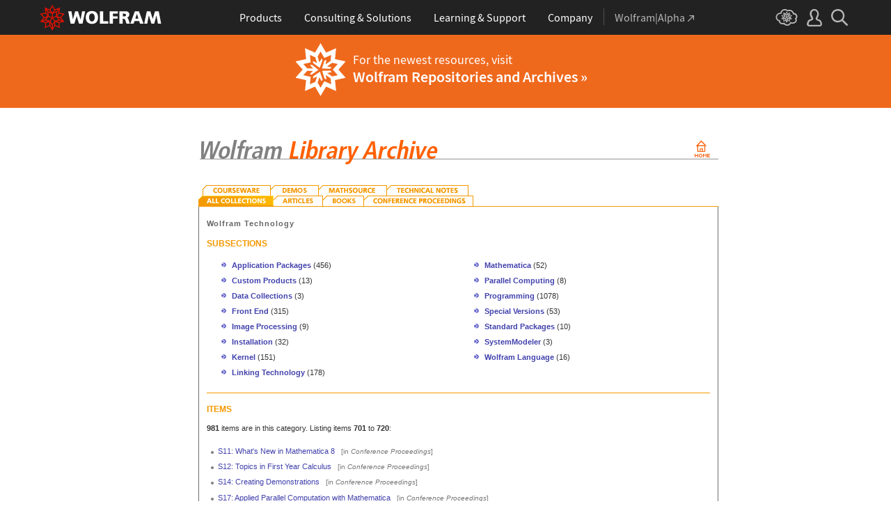

--- FILE ---
content_type: text/html
request_url: https://library.wolfram.com/infocenter/BySubject/WolframTechnology/?page=36&pages_count=20
body_size: 53328
content:
<!DOCTYPE HTML PUBLIC "-//W3C//DTD HTML 4.0 Transitional//EN">
<html>
<head>
<title>Wolfram Library Archive</title>

<link rel="alternate" type="application/rss+xml" title="What's New on Wolfram Library Archive" href="/infocenter/WhatsNew/?content=rss">


<!-- gl-head-includes.en.html -->

    
    
    <link rel="stylesheet" href="//www.wolframcdn.com/fonts/source-sans-pro/1.0/global.css">
    <link rel="stylesheet" href="/common/css/gl-styles.en.css">
    <script defer src="/common/consent/cookie-consent.js"></script>
    <script src="/common/javascript/wal/latest/walLoad.js"></script>
    <script defer src="/common/js/announcements/script.js"></script>
    <script src="/common/js/jquery/3.7.1/jquery.min.js"></script>
    <script src="/common/js/jquery/plugins/migrate/3.5.2/jquery.migrate.min.js"></script>
    <script src="/common/javascript/gl-head-scripts.en.js"></script>
    <script src="/common/javascript/analytics.js"></script>

<!--/gl-head-includes.en.html -->

<link rel="stylesheet" href="/common/css/gl-styles-legacy.en.css">
<link rel="stylesheet" type="text/css" href="/common/includes/CSS.cgi?b=Main;p=css2003/">
<link rel="stylesheet" type="text/css" href="/common/includes/CSS.cgi?b=InfoCenter;p=css2003/library.wolfram.com/">
<script language="JavaScript" type="text/javascript" src="/common/javascript/menu.js"></script>
</head>
<body class="AllSubs">

<!-- gl-header-legacy.en.html -->

<div id="gl-outer-wrapper" class="gl-en cf">

    <div id="_header">
        <div id="_header-grid" class="_page-width">

            <h1 id="_header-logo">
                <a href="https://www.wolfram.com/?source=nav" data-walid="GUIHeader"><svg width="177" height="37"><use href="#_top-logo"></use><title>WOLFRAM</title></svg></a>
            </h1>

            <div id="_nav-center">

                <div id="_nav-products" class="_each-link">
                    <a href="https://www.wolfram.com/products/?source=nav" data-walid="GUIHeader" class="_label"><span>Products</span></a>
                    <div class="_dropdown">
                        <ul class="_dropdown-menu">
                            <li><a href="https://www.wolfram.com/wolfram-one/?source=nav" data-walid="GUIHeader">Wolfram|One</a>
                            <li><a href="https://www.wolfram.com/mathematica/?source=nav" data-walid="GUIHeader">Mathematica</a>
                            <li><a href="https://www.wolfram.com/notebook-assistant-llm-kit/?source=nav" data-walid="GUIHeader">Notebook Assistant + LLM Kit</a>
                            <li><a href="https://www.wolfram.com/compute-services/?source=nav" data-walid="GUIHeader">Compute Services</a>
                            <li><a href="https://www.wolfram.com/system-modeler/?source=nav" data-walid="GUIHeader">System Modeler</a>
                            <li><a href="https://www.wolfram.com/products/?source=nav" data-walid="GUIHeader">All Products</a>
                        </ul>
                    </div>
                </div>

                <div id="_nav-consulting" class="_each-link">
                    <a href="https://www.wolfram.com/solutions/?source=nav" data-walid="GUIHeader" class="_label"><span>Consulting &amp; Solutions</span></a>
                    <div class="_dropdown">
                        <ul class="_dropdown-menu">
                            <li><a href="https://consulting.wolfram.com/?source=nav" data-walid="GUIHeader">Wolfram Consulting</a>
                            <li><a href="https://www.wolfram.com/solutions/?source=nav" data-walid="GUIHeader">Industry Solutions</a>
                            <li><a href="https://www.wolfram.com/education/?source=nav" data-walid="GUIHeader">Solutions for Education</a>
                        </ul>
                    </div>
                </div>

                <div id="_nav-learning" class="_each-link">
                    <a href="https://www.wolfram.com/resources/?source=nav" data-walid="GUIHeader" class="_label"><span>Learning &amp; Support</span></a>
                    <div class="_dropdown">
                        <ul class="_dropdown-menu">
                            <li><a href="https://www.wolfram.com/wolfram-u/?source=nav" data-walid="GUIHeader">Wolfram U Courses</a>
                            <li><a href="https://www.wolfram.com/language/?source=nav#learning-resources" data-walid="GUIHeader">Wolfram Language Resources</a>
                            <li><a href="https://community.wolfram.com/?source=nav" data-walid="GUIHeader">Wolfram Community</a>
                            <li><a href="https://support.wolfram.com/?source=nav" data-walid="GUIHeader">Support FAQs</a>
                            <li><a href="https://www.wolfram.com/support/contact/?source=nav" data-walid="GUIHeader">Contact Support</a>
                        </ul>
                    </div>
                </div>

                <div id="_nav-company" class="_each-link">
                    <a href="https://www.wolfram.com/company/?source=nav" data-walid="GUIHeader" class="_label"><span>Company</span></a>
                    <div class="_dropdown">
                        <ul class="_dropdown-menu">
                            <li><a href="https://www.wolfram.com/company/?source=nav" data-walid="GUIHeader">About Wolfram</a>
                            <li><a href="https://www.wolfram.com/company/careers/?source=nav" data-walid="GUIHeader">Careers</a>
                            <li><a href="https://events.wolfram.com/?source=nav" data-walid="GUIHeader">Events</a>
                            <li><a href="https://education.wolfram.com/programs/?source=nav" data-walid="GUIHeader">Educational Programs</a>
                            <li><a href="https://www.wolfram.com/resources/?source=nav#mobile-apps" data-walid="GUIHeader">All Sites and Resources</a>
                        </ul>
                    </div>
                </div>

                <div id="_nav-alpha" class="_each-link">
                    <a href="https://www.wolframalpha.com/?source=nav" data-walid="GUIHeader" class="_label" target="_blank"><span>Wolfram|Alpha<svg width="9" height="9"><use href="#_top-wa"></use></svg></span></a>
                </div>

            </div>

            <div id="_nav-right">

                <div id="_nav-cloud" class="_each-link">
                    <a href="https://www.wolframcloud.com/?source=nav" data-walid="GUIHeader" class="_label" target="_blank"><span><svg width="32" height="24"><use href="#_top-cloud"></use><title>Wolfram Cloud</title></svg></span></a>
                </div>

                <div id="_nav-user" class="_each-link">
                    <a href="https://account.wolfram.com/login/oauth2/sign-in/?source=nav" data-walid="GUIHeader" class="_label" target="_blank"><span><svg width="22" height="25"><use href="#_top-user"></use><title>Your Account</title></svg></span></a>
                    <div class="_dropdown">
                        <ul class="_dropdown-menu">
                            <li><a href="https://account.wolfram.com/?source=nav" data-walid="GUIHeader" target="_blank">Your Account</a>
                            <li><a href="https://user.wolfram.com/?source=nav" data-walid="GUIHeader" target="_blank">User Portal</a>
                        </ul>
                    </div>
                </div>

                <div id="_nav-search" class="_each-link">
                    <a href="https://search.wolfram.com/?source=nav" data-walid="GUIHeader" class="_label" target="_blank"><span><svg width="24" height="24"><use href="#_top-search"></use><title>Search</title></svg></span></a>
                    <div class="_dropdown">
                        <form id="_search-form" action="//search.wolfram.com/" method="get" accept-charset="utf-8" class="no-bfc _page-width">
                            <div id="_search-wrapper">
                                <label for="_search-input"><svg width="24" height="24"><use href="#_search-magnifier"></use></svg></label>
                                <button type="button" class="close"><svg width="14" height="14"><use href="#_search-x"></use><title>Close</title></svg></button>
                                <span><input type="search" name="query" placeholder="Search across Wolfram sites" autocomplete="off" id="_search-input"></span>
                                <input type="hidden" name="source" value="GUIHeader" class="cf">
                            </div>
                        </form>
                    </div>
                </div>
            </div>
        </div>
    </div>

    <noscript id="_noscript" class="remove__ready">
        <div>
            <div><svg class="_noscript-warning"><use href="#_noscript-warning"></use></svg></div>
            <div>Enable JavaScript to interact with content and submit forms on Wolfram websites. <a href="http://www.enable-javascript.com/" target="_blank" data-walid="GUIFooter" class="chevron-after">Learn how</a></div>
        </div>
    </noscript>

    <div style="height: 0; width: 0; position: absolute; visibility: hidden; top: -999999999999px;">
        <svg xmlns="http://www.w3.org/2000/svg">

            <g id="_top-icons">

                <symbol id="_top-logo" viewBox="0 0 183 38.92">
                    <g>
                        <path fill="#fff" d="M42.62,9.63h4.87l2.25,12.52,3.33-12.52h4.23l3.96,12.79,2.34-12.79h4.6l-3.96,18.83h-5.32l-3.51-11.71-3.6,11.71h-5.59l-3.6-18.83Z"/>
                        <path fill="#fff" d="M183,28.46h-4.87l-2.25-12.61-3.33,12.61h-4.23l-3.96-12.79-2.34,12.79h-4.6l3.96-18.83h5.32l3.51,11.71,3.6-11.71h5.59l3.6,18.83Z"/>
                        <path fill="#fff" d="M78.39,9.27c6.13,0,9.28,3.69,9.28,9.73s-3.24,9.73-9.28,9.73-9.28-3.78-9.28-9.73c0-6.04,3.15-9.73,9.28-9.73Zm0,15.77c2.97,0,4.23-2.88,4.23-6.04s-1.17-6.04-4.23-6.04-4.23,2.7-4.23,6.04c.09,3.15,1.26,6.04,4.23,6.04Z"/>
                        <path fill="#fff" d="M90.46,9.63h4.96v15.04h7.66v3.69h-12.61V9.63Z"/>
                        <path fill="#fff" d="M105.15,9.63h12.43v3.51h-7.48v4.14h7.12v3.51h-7.12v7.57h-4.96s0-18.74,0-18.74Z"/>
                        <path fill="#fff" d="M120.2,9.63h8.83c3.33,0,5.95,1.53,5.95,4.77,0,2.52-1.17,4.14-3.6,4.77h0c1.62,.45,1.71,1.89,2.61,4.14l1.8,5.14h-5.14l-1.08-3.42c-.99-3.24-1.62-4.05-3.51-4.05h-1.08v7.39h-4.96V9.63h.18Zm4.87,7.84h1.26c1.62,0,3.6-.09,3.6-2.16,0-1.71-1.71-2.07-3.6-2.07h-1.26v4.23Z"/>
                        <path fill="#fff" d="M143.35,9.63h6.04l7.12,18.83h-5.41l-1.35-4.05h-6.94l-1.44,4.05h-5.05l7.03-18.83Zm3.06,3.87h0l-2.43,7.39h4.69l-2.25-7.39Z"/>
                    </g>
                    <path fill="#d10" d="M31.81,19.46l5.41-6.04-7.93-1.71,.81-8.02-7.39,3.24L18.65,0l-4.05,6.94L7.12,3.69l.81,8.02L0,13.42l5.41,6.04L0,25.5l7.93,1.71-.81,8.02,7.39-3.24,4.05,6.94,4.05-6.94,7.39,3.24-.81-8.02,7.93-1.71-5.32-6.04Zm1.35,3.87l-3.51-1.17-2.43-3.15,3.15,1.17,2.79,3.15Zm-11.53,7.48l-2.25,3.78v-3.96l2.34-3.33-.09,3.51Zm-5.23-19.73l-3.78-1.35-2.16-2.97,3.96,1.71,1.98,2.61Zm6.49-2.52l3.96-1.71-2.16,2.97-3.78,1.35,1.98-2.61Zm4.78,3.51l-1.89,2.7,.09-4.14,2.25-3.06-.45,4.5Zm-9.01,17.03l-2.97-4.32,2.97-4.05,2.97,4.05-2.97,4.32Zm-5.59-12.34l-.18-5.23,4.96,1.8v5.14l-4.78-1.71Zm6.31-3.51l4.96-1.8-.18,5.32-4.78,1.62v-5.14Zm-9.82-1.17l-.45-4.41,2.25,3.06,.09,4.14-1.89-2.79Zm7.84,7.75l-2.97,4.05-5.05-1.53,3.24-4.14,4.78,1.62Zm-1.89,7.48l2.34,3.33v3.96l-2.25-3.78-.09-3.51Zm4.32-7.48l4.78-1.62,3.24,4.14-5.05,1.53-2.97-4.05Zm14.42-5.41l-3.69,4.14-4.42-1.62,2.61-3.78,5.5,1.26Zm-12.79-6.58l-2.79,3.6-2.79-3.6,2.79-4.86,2.79,4.86ZM2.97,14.32l5.5-1.17,2.61,3.78-4.42,1.62-3.69-4.23Zm3.96,5.77l3.15-1.17-2.52,3.24-3.6,1.26,2.97-3.33Zm-2.61,4.77l3.69-1.26,3.96,1.17-3.24,.99-4.42-.9Zm5.14,2.34l4.51-1.44,.09,4.77-5.14,2.25,.54-5.59Zm13.7,3.33l.09-4.77,4.51,1.44,.54,5.59-5.14-2.25Zm5.32-4.68l-3.33-1.08,3.96-1.17,3.69,1.26-4.32,.99Z"/>
                </symbol>

                <symbol id="_top-wa" viewBox="0 0 9 9">
                    <path fill="currentColor" d="M2.91,0c-.34,0-.56,.23-.56,.56,0,.39,.22,.62,.56,.62H6.99L.17,7.99c-.22,.23-.22,.56,0,.79,.28,.28,.61,.28,.84,.06L7.83,2.03V6.14c0,.34,.22,.56,.56,.56,.39,0,.61-.23,.61-.56V0H2.91Z"/>
                </symbol>

                <symbol id="_top-cloud" viewBox="0 0 31 24">
                    <path fill="currentColor" d="M16.26,24c-1.19,0-2.38-.33-3.58-1.09-.43-.33-.87-.76-1.19-1.09-.11,0-.33,.11-.43,.11-3.36,.44-6.18-1.09-6.61-3.71v-.44c-2.71-.98-4.44-3.38-4.44-6.11,0-3.6,3.03-6.33,6.83-6.66,.22-1.64,1.08-2.84,2.28-3.71C10.51,.21,12.47-.33,14.42,.21c1.08,.22,2.06,.65,3.03,1.2,1.41-.44,3.03-.44,4.66,0,1.84,.76,3.25,2.18,4.12,4.15,2.71,.33,4.77,2.4,4.77,5.13,0,1.2-.43,2.4-1.3,3.27,.43,.98,.76,1.96,.43,3.06-.65,2.95-4.23,4.69-8.13,3.82h-.22c-.98,1.64-2.38,2.62-4.12,2.95-.43,.11-.98,.22-1.41,.22Zm-3.9-4.47l.33,.44c.33,.44,.76,.87,1.19,1.2,.98,.76,2.17,.98,3.36,.76,1.3-.22,2.6-1.2,3.25-2.62l.33-.65,.76,.11c.22,.11,.43,.11,.76,.22,2.82,.65,5.64-.44,5.96-2.29,.22-.87-.22-1.75-.65-2.18l-.43-.76,.65-.44c.76-.65,1.19-1.64,1.19-2.4,0-1.85-1.63-3.27-3.58-3.27h-.76l-.11-.55c-.43-2.07-1.73-3.27-3.25-3.93-1.19-.44-2.6-.33-3.79,.11l-.43,.22-.43-.33c-.76-.65-1.73-1.09-2.71-1.2-1.41-.22-2.93,0-4.01,.87-.87,.76-1.41,1.85-1.63,3.16l-.11,.87h-1.19c-2.93,0-5.31,2.07-5.31,4.8,0,2.07,1.63,4.04,3.9,4.47l.87,.22-.22,.87c-.11,.22-.11,.44,0,.65,.22,1.42,2.28,2.4,4.44,2.07,.33,0,.65-.11,.87-.22l.76-.22Z"/>
                    <path fill="currentColor" d="M15.61,19.92l-1.75-3-3.08,1.34,.31-3.41-3.39-.72,2.26-2.59-2.26-2.48,3.39-.72-.31-3.41,3.08,1.34,1.75-3,1.75,3,3.08-1.34-.31,3.41,3.39,.72-2.26,2.59,2.26,2.59-3.39,.72,.31,3.41-3.08-1.34-1.75,2.9Zm.41-3.72v.93l.62-.93v-.83l-.62,.83Zm-1.54-.1l.62,.93v-.83l-.62-.83v.72Zm3.08-.21l1.75,.72-.21-1.86-1.54-.41v1.55Zm-5.55-1.14l-.21,1.86,1.75-.72v-1.66l-1.54,.52Zm2.47-1.03l.92,1.45,.92-1.34-.92-1.45-.92,1.34Zm4.32,0l.72,.21,1.13-.21-.82-.31-1.03,.31Zm-8.32,0l1.13,.21,.72-.21-1.03-.31-.82,.31Zm5.86-1.97l.92,1.34,1.64-.41-1.03-1.34-1.54,.41Zm-4.21,.83l1.64,.41,.92-1.34-1.64-.62-.92,1.55Zm7.91-.1l.72,.21-.72-.83-.72-.21,.72,.83Zm-9.04-.52l-.72,.72,.82-.21,.62-.72-.72,.21Zm7.91-1.55l1.54,.62,1.23-1.34-1.95-.31-.82,1.03Zm-9.35-.83l1.23,1.34,1.54-.62-.92-1.14-1.85,.41Zm6.47-.52v1.76l1.64-.62v-1.66l-1.64,.52Zm-2.57,1.24l1.64,.62v-1.86l-1.64-.62v1.86Zm-1.34-1.86l.41,.52v-1.03l-.41-.72v1.24Zm6.58-.41v1.03l.41-.62,.1-1.14-.51,.72Zm-4.01-1.24l.92,1.14,.82-1.14-.92-1.66-.82,1.66Zm-1.44,.72l.92,.31-.31-.41-.92-.52,.31,.62Zm4.11-.31l-.31,.41,.92-.31,.51-.52-1.13,.41Z"/>
                </symbol>

                <symbol id="_top-user" viewBox="0 0 21 24">
                    <path fill="currentColor" d="M17.77,14.77c-.58-.23-1.17-.58-1.87-.69-.93-.35-1.4-.46-1.4-.69,.12-.58,.47-1.27,.7-1.73,.82-1.38,1.28-2.88,1.4-4.5,0-1.96-.7-3.81-1.98-5.31C13.57,.7,12.05,.01,10.42,.01c-1.87-.12-3.62,.69-4.79,2.08s-1.75,3.23-1.52,4.96c.12,1.73,.82,3.46,1.75,4.84,.35,.35,.47,.92,.58,1.38,0,.23-.35,.35-1.4,.69l-1.75,.69C1.08,15.81,.38,18.46,.03,20.42c-.12,.92,.12,1.85,.82,2.54,.58,.69,1.52,1.04,2.33,1.04h14.59c.93,0,1.87-.46,2.45-1.15s.93-1.61,.7-2.65c-.35-2.65-1.4-4.61-3.15-5.42Zm.82,6.69c-.12,.23-.35,.35-.58,.35H3.3c-.23,0-.47-.12-.58-.35-.23-.23-.23-.46-.23-.81,.12-1.27,.7-3.34,1.98-4.04,.47-.23,.93-.46,1.52-.58,1.28-.46,2.92-1.04,2.92-3v-.12c-.12-.81-.47-1.73-.93-2.42-.82-1.15-1.28-2.54-1.4-4.04-.12-1.15,.23-2.31,.93-3.11,.82-.92,1.98-1.27,3.15-1.27,.93,0,1.75,.46,2.33,1.15,.82,.92,1.4,2.19,1.4,3.46-.12,1.27-.47,2.54-1.17,3.69-.47,.81-.82,1.61-1.05,2.54v.23c0,1.96,1.75,2.54,3.04,3,.47,.12,1.05,.35,1.52,.58,1.4,.69,1.87,2.77,2.1,3.92,0,.35-.12,.69-.23,.81Z"/>
                </symbol>

                <symbol id="_top-search" viewBox="0 0 24 24">
                    <path fill="currentColor" d="M23.66,21.85l-6.46-6.45c3.23-4.18,2.51-10.15-1.67-13.49C11.34-1.19,5.24-.47,2.01,3.71S-.5,13.85,3.69,17.2c3.47,2.63,8.25,2.63,11.72,0l6.46,6.45c.48,.48,1.2,.48,1.67,0,.6-.6,.6-1.31,.12-1.79ZM2.49,9.56c0-3.94,3.23-7.16,7.17-7.16s7.17,3.22,7.17,7.16-3.23,7.16-7.17,7.16-7.17-3.1-7.17-7.16Z"/>
                </symbol>

            </g>

            <g id="_noscript-icons">

                <symbol id="_noscript-warning" viewBox="0 0 28.21 25">
                    <path d="M27.91,21.7L16.01,1.1c-.84-1.47-2.96-1.47-3.81,0L.3,21.7c-.85,1.47,.21,3.3,1.9,3.3H26c1.69,0,2.75-1.83,1.91-3.3ZM15.75,7.44l-.46,9.42h-2.37l-.48-9.42h3.31Zm-1.65,14.25c-1.12,0-1.87-.81-1.87-1.89s.77-1.89,1.87-1.89,1.83,.79,1.85,1.89c0,1.08-.73,1.89-1.85,1.89Z" fill="#f47821"/>
                    <polygon points="15.77 7.47 15.31 16.89 12.94 16.89 12.46 7.47 15.77 7.47" fill="#fff"/>
                    <path d="M14.1,21.69c-1.12,0-1.87-.81-1.87-1.89s.77-1.89,1.87-1.89,1.83,.79,1.85,1.89c0,1.08-.73,1.89-1.85,1.89Z" fill="#fff"/>
                </symbol>

            </g>

        </svg>
    </div>
    <div id="gl-inner-wrapper">

<!--/gl-header-legacy.en.html -->


<div id="menuspace"><div class="new-banner"><div class="content"><img src="/images/database/resources-icon.png"><span>For the newest resources, visit <a href="//resources.wolframcloud.com/">Wolfram Repositories and Archives &raquo;</a></span></div></div></div><table border="0" cellpadding="0" cellspacing="0" width="783" id="gl-legacy-outer-table"><tr id="gl-legacy-outer-tr-1"><td rowspan="2" id="gl-legacy-outer-td-1"><img src="/common/images/spacer.gif" width="36" height="1" alt=""></td><td id="gl-legacy-outer-td-3"><img src="/common/images/spacer.gif" width="1" height="1" border="0" alt=""></td></tr><tr id="gl-legacy-outer-tr-4"><td valign="top" id="gl-legacy-outer-td-4"><img src="/common/images/spacer.gif" width="1" height="10" border="0" alt="" class="gl-legacy-spacer"><table border="0" cellpadding="0" cellspacing="0" width="100%" id="gl-legacy-inner-table"><tr id="gl-legacy-inner-tr-1"><td valign="top" id="gl-legacy-inner-td-1">
<br><a href="/infocenter"><img src="/images/database/subheader.gif" width="747" height="55" alt="Wolfram Library Archive" border="0"></a><br><br><br>
<table border="0" cellspacing="0" cellpadding="0" width="747">
  <tr> 
    <td><a href="/infocenter/Courseware/"><img src="/images/database/tabsTOP/Courseware.gif" width="104" height="15" alt="Courseware" border="0"></a></td>
    <td><a href="/infocenter/Demos/"><img src="/images/database/tabsTOP/Demos.gif" width="69" height="15" alt="Demos" border="0"></a></td>
    <td><a href="/infocenter/MathSource/"><img src="/images/database/tabsTOP/MathSource.gif" width="98" height="15" alt="MathSource" border="0"></a></td>
    <td><a href="/infocenter/TechNotes/"><img src="/images/database/tabsTOP/TechNotes.gif" width="124" height="15" alt="Technical Notes" border="0"></a></td>
    <td><img src="/common/images/spacer.gif" width="352" height="15" alt=""></td>
  </tr>
</table>
<table border="0" cellspacing="0" cellpadding="0" width="747">
  <tr> 
    <td><a href="/infocenter/BySubject/"><img src="/images/database/tabsBOTTOM/BySubject-on.gif" width="108" height="16" alt="All Collections" border="0"></a></td>
    <td><a href="/infocenter/Articles/"><img src="/images/database/tabsBOTTOM/Articles-off.gif" width="71" height="16" alt="Articles" border="0"></a></td>
    <td><a href="/infocenter/Books/"><img src="/images/database/tabsBOTTOM/Books-off.gif" width="59" height="16" alt="Books" border="0"></a></td>
    <td><a href="/infocenter/Conferences/"><img src="/images/database/tabsBOTTOM/Conferences-off.gif" width="157" height="16" alt="Conference Proceedings" border="0"></a></td>
    <td valign="bottom"><img src="/images/database/grey-square.gif" width="352" height="1" alt=""></td>
  </tr>
</table>
<table border="0" cellspacing="0" cellpadding="0" width="747" bgcolor="#ffffff">
  <tr> 
    <td bgcolor="#6f6f6f"><img src="/common/images/spacer.gif" width="1" height="1" alt=""></td>
    <td colspan="3"><img src="/common/images/spacer.gif" width="1" height="16" alt=""><br><table border="0" cellspacing="0" cellpadding="0" width="745">
       <tr> 
          <td><img src="/common/images/spacer.gif" width="11" height="1" alt=""></td>
          <td><img src="/common/images/spacer.gif" width="13" height="1" alt=""></td>
          <td><img src="/common/images/spacer.gif" width="350" height="1" alt=""></td>
          <td><img src="/common/images/spacer.gif" width="13" height="1" alt=""></td>
          <td><img src="/common/images/spacer.gif" width="349" height="1" alt=""></td>
          <td><img src="/common/images/spacer.gif" width="9" height="1" alt=""></td>
       </tr>
       <tr> 
          <td></td>
          <td colspan="4" class="breadtrail"><a href="/infocenter/BySubject/WolframTechnology/" class="breadtrail">Wolfram Technology</a><br><img src="/common/images/spacer.gif" width="1" height="14" alt=""></td>
          <td></td>
        </tr>
        <tr><td></td><td colspan="4" class="greenHeaders">SUBSECTIONS</td><td></td></tr>
        <tr><td colspan="6"><img src="/common/images/spacer.gif" width="1" height="14" alt=""></td></tr>
        <tr><td colspan="2"></td><td class="subsections"><img src="/images/database/hash.gif" width="7" height="7" hspace="8" vspace="1" alt="*"><a href="/infocenter/BySubject/WolframTechnology/ApplicationPackages/">Application Packages</a> <span class="recordNumbers">(456)</span></td><td></td><td class="subsections"><img src="/images/database/hash.gif" width="7" height="7" hspace="8" vspace="1" alt="*"><a href="/infocenter/BySubject/WolframTechnology/Mathematica/">Mathematica </a> <span class="recordNumbers">(52)</span></td><td></td></tr>
        <tr><td colspan="6"><img src="/common/images/spacer.gif" width="1" height="4" alt=""></td></tr>
        <tr><td colspan="2"></td><td class="subsections"><img src="/images/database/hash.gif" width="7" height="7" hspace="8" vspace="1" alt="*"><a href="/infocenter/BySubject/WolframTechnology/CustomProducts/">Custom Products</a> <span class="recordNumbers">(13)</span></td><td></td><td class="subsections"><img src="/images/database/hash.gif" width="7" height="7" hspace="8" vspace="1" alt="*"><a href="/infocenter/BySubject/WolframTechnology/ParallelComputing/">Parallel Computing</a> <span class="recordNumbers">(8)</span></td><td></td></tr>
        <tr><td colspan="6"><img src="/common/images/spacer.gif" width="1" height="4" alt=""></td></tr>
        <tr><td colspan="2"></td><td class="subsections"><img src="/images/database/hash.gif" width="7" height="7" hspace="8" vspace="1" alt="*"><a href="/infocenter/BySubject/WolframTechnology/DataCollections/">Data Collections</a> <span class="recordNumbers">(3)</span></td><td></td><td class="subsections"><img src="/images/database/hash.gif" width="7" height="7" hspace="8" vspace="1" alt="*"><a href="/infocenter/BySubject/WolframTechnology/Programming/">Programming</a> <span class="recordNumbers">(1078)</span></td><td></td></tr>
        <tr><td colspan="6"><img src="/common/images/spacer.gif" width="1" height="4" alt=""></td></tr>
        <tr><td colspan="2"></td><td class="subsections"><img src="/images/database/hash.gif" width="7" height="7" hspace="8" vspace="1" alt="*"><a href="/infocenter/BySubject/WolframTechnology/FrontEnd/">Front End</a> <span class="recordNumbers">(315)</span></td><td></td><td class="subsections"><img src="/images/database/hash.gif" width="7" height="7" hspace="8" vspace="1" alt="*"><a href="/infocenter/BySubject/WolframTechnology/SpecialVersions/">Special Versions</a> <span class="recordNumbers">(53)</span></td><td></td></tr>
        <tr><td colspan="6"><img src="/common/images/spacer.gif" width="1" height="4" alt=""></td></tr>
        <tr><td colspan="2"></td><td class="subsections"><img src="/images/database/hash.gif" width="7" height="7" hspace="8" vspace="1" alt="*"><a href="/infocenter/BySubject/WolframTechnology/ImageProcessing/">Image Processing</a> <span class="recordNumbers">(9)</span></td><td></td><td class="subsections"><img src="/images/database/hash.gif" width="7" height="7" hspace="8" vspace="1" alt="*"><a href="/infocenter/BySubject/WolframTechnology/StandardPackages/">Standard Packages</a> <span class="recordNumbers">(10)</span></td><td></td></tr>
        <tr><td colspan="6"><img src="/common/images/spacer.gif" width="1" height="4" alt=""></td></tr>
        <tr><td colspan="2"></td><td class="subsections"><img src="/images/database/hash.gif" width="7" height="7" hspace="8" vspace="1" alt="*"><a href="/infocenter/BySubject/WolframTechnology/Installation/">Installation</a> <span class="recordNumbers">(32)</span></td><td></td><td class="subsections"><img src="/images/database/hash.gif" width="7" height="7" hspace="8" vspace="1" alt="*"><a href="/infocenter/BySubject/WolframTechnology/SystemModeler/">SystemModeler</a> <span class="recordNumbers">(3)</span></td><td></td></tr>
        <tr><td colspan="6"><img src="/common/images/spacer.gif" width="1" height="4" alt=""></td></tr>
        <tr><td colspan="2"></td><td class="subsections"><img src="/images/database/hash.gif" width="7" height="7" hspace="8" vspace="1" alt="*"><a href="/infocenter/BySubject/WolframTechnology/Kernel/">Kernel</a> <span class="recordNumbers">(151)</span></td><td></td><td class="subsections"><img src="/images/database/hash.gif" width="7" height="7" hspace="8" vspace="1" alt="*"><a href="/infocenter/BySubject/WolframTechnology/WolframLanguage/">Wolfram Language</a> <span class="recordNumbers">(16)</span></td><td></td></tr>
        <tr><td colspan="6"><img src="/common/images/spacer.gif" width="1" height="4" alt=""></td></tr>
        <tr><td colspan="2"></td><td class="subsections"><img src="/images/database/hash.gif" width="7" height="7" hspace="8" vspace="1" alt="*"><a href="/infocenter/BySubject/WolframTechnology/LinkingTechnology/">Linking Technology</a> <span class="recordNumbers">(178)</span></td><td></td><td class="subsections"></td><td></td></tr>
        <tr><td colspan="6"><img src="/common/images/spacer.gif" width="1" height="4" alt=""></td></tr>
        <tr><td colspan="6"><img src="/common/images/spacer.gif" width="1" height="16" alt=""></td></tr>
        <tr><td></td><td colspan="4"><img src="/images/database/grey-square.gif" width="723" height="1" alt=""></td><td></td></tr>
        <tr><td colspan="6"><img src="/common/images/spacer.gif" width="1" height="16" alt=""></td></tr>
        <tr><td></td><td colspan="4" class="greenHeaders">ITEMS</td><td></td></tr>
        <tr><td colspan="6"><img src="/common/images/spacer.gif" width="1" height="10" alt=""></td></tr>
        <tr><td></td><td colspan="4" class="recordNumbers"><b>981</b> items are in this category. Listing items <b>701</b> to <b>720</b>:</td><td></td></tr>
        <tr><td colspan="6"><img src="/common/images/spacer.gif" width="1" height="10" alt=""></td></tr>
        <tr>
          <td></td>
          <td colspan="4">
            <ul class="bulletlists">
<li><a href="/infocenter/Conferences/7168/">S11: What's New in Mathematica 8</a> <span class="smalltext" style="color:#777777">&nbsp;&nbsp;[in <a href="/infocenter/Conferences/" style="color:#777777"><i>Conference Proceedings</i></a>]</span></li>
<li><a href="/infocenter/Conferences/7617/">S12: Topics in First Year Calculus</a> <span class="smalltext" style="color:#777777">&nbsp;&nbsp;[in <a href="/infocenter/Conferences/" style="color:#777777"><i>Conference Proceedings</i></a>]</span></li>
<li><a href="/infocenter/Conferences/7138/">S14: Creating Demonstrations</a> <span class="smalltext" style="color:#777777">&nbsp;&nbsp;[in <a href="/infocenter/Conferences/" style="color:#777777"><i>Conference Proceedings</i></a>]</span></li>
<li><a href="/infocenter/Conferences/7355/">S17: Applied Parallel Computation with Mathematica</a> <span class="smalltext" style="color:#777777">&nbsp;&nbsp;[in <a href="/infocenter/Conferences/" style="color:#777777"><i>Conference Proceedings</i></a>]</span></li>
<li><a href="/infocenter/Conferences/7212/">S18: Import and Export Data Formats in Mathematica</a> <span class="smalltext" style="color:#777777">&nbsp;&nbsp;[in <a href="/infocenter/Conferences/" style="color:#777777"><i>Conference Proceedings</i></a>]</span></li>
<li><a href="/infocenter/Conferences/7211/">S22: Overview of web<i>Mathematica</i></a> <span class="smalltext" style="color:#777777">&nbsp;&nbsp;[in <a href="/infocenter/Conferences/" style="color:#777777"><i>Conference Proceedings</i></a>]</span></li>
<li><a href="/infocenter/Conferences/7556/">S23: Presentations with Mathematica</a> <span class="smalltext" style="color:#777777">&nbsp;&nbsp;[in <a href="/infocenter/Conferences/" style="color:#777777"><i>Conference Proceedings</i></a>]</span></li>
<li><a href="/infocenter/Conferences/7193/">S24: Working with Imported Data in <i>Mathematica</i></a> <span class="smalltext" style="color:#777777">&nbsp;&nbsp;[in <a href="/infocenter/Conferences/" style="color:#777777"><i>Conference Proceedings</i></a>]</span></li>
<li><a href="/infocenter/Conferences/7170/">S26: Transitioning to Mathematica 6 (from Earlier Versions)</a> <span class="smalltext" style="color:#777777">&nbsp;&nbsp;[in <a href="/infocenter/Conferences/" style="color:#777777"><i>Conference Proceedings</i></a>]</span></li>
<li><a href="/infocenter/Conferences/7338/">S27: Got Manipulate?</a> <span class="smalltext" style="color:#777777">&nbsp;&nbsp;[in <a href="/infocenter/Conferences/" style="color:#777777"><i>Conference Proceedings</i></a>]</span></li>
<li><a href="/infocenter/Conferences/7759/">S41: Statistical Visualization with Mathematica</a> <span class="smalltext" style="color:#777777">&nbsp;&nbsp;[in <a href="/infocenter/Conferences/" style="color:#777777"><i>Conference Proceedings</i></a>]</span></li>
<li><a href="/infocenter/Conferences/7765/">S60: Control Systems in Mathematica</a> <span class="smalltext" style="color:#777777">&nbsp;&nbsp;[in <a href="/infocenter/Conferences/" style="color:#777777"><i>Conference Proceedings</i></a>]</span></li>
<li><a href="/infocenter/Conferences/7831/">S61: Control Systems Applications</a> <span class="smalltext" style="color:#777777">&nbsp;&nbsp;[in <a href="/infocenter/Conferences/" style="color:#777777"><i>Conference Proceedings</i></a>]</span></li>
<li><a href="/infocenter/Conferences/8058/">Safer Code</a> <span class="smalltext" style="color:#777777">&nbsp;&nbsp;[in <a href="/infocenter/Conferences/" style="color:#777777"><i>Conference Proceedings</i></a>]</span></li>
<li><a href="/infocenter/Conferences/7491/">Safety of New Flight Operational Concepts</a> <span class="smalltext" style="color:#777777">&nbsp;&nbsp;[in <a href="/infocenter/Conferences/" style="color:#777777"><i>Conference Proceedings</i></a>]</span></li>
<li><a href="/infocenter/Conferences/9271/">Savant AI: The Computable Human</a> <span class="smalltext" style="color:#777777">&nbsp;&nbsp;[in <a href="/infocenter/Conferences/" style="color:#777777"><i>Conference Proceedings</i></a>]</span></li>
<li><a href="/infocenter/Books/7528/">Schaum's Outline of Mathematica, Second Edition</a> <span class="smalltext" style="color:#777777">&nbsp;&nbsp;[in <a href="/infocenter/Books/" style="color:#777777"><i>Books</i></a>]</span></li>
<li><a href="/infocenter/Conferences/7289/">Schemes of Analysis for Systems with Different Forms of Aftereffect</a> <span class="smalltext" style="color:#777777">&nbsp;&nbsp;[in <a href="/infocenter/Conferences/" style="color:#777777"><i>Conference Proceedings</i></a>]</span></li>
<li><a href="/infocenter/Conferences/6984/">Scientific Computing to Your Office and Your Home</a> <span class="smalltext" style="color:#777777">&nbsp;&nbsp;[in <a href="/infocenter/Conferences/" style="color:#777777"><i>Conference Proceedings</i></a>]</span></li>
<li><a href="/infocenter/Conferences/7877/">Seeing the Light�Using Mathematica 8 for Correlation Spectroscopy</a> <span class="smalltext" style="color:#777777">&nbsp;&nbsp;[in <a href="/infocenter/Conferences/" style="color:#777777"><i>Conference Proceedings</i></a>]</span></li>
            </ul>&nbsp;<br>
          </td>
          <td></td>
        </tr>
        <tr> 
          <td></td>
          <td colspan="4" class="smalltext"><a href="/infocenter/BySubject/WolframTechnology?page=35&pages_count=20">&lt;&lt; Previous page</a>&nbsp;&nbsp;&nbsp;<a href="/infocenter/BySubject/WolframTechnology?page=37&pages_count=20">Next page &gt;&gt;</a>&nbsp;&nbsp;&nbsp;<br><br>
Go to page: <a href="/infocenter/BySubject/WolframTechnology/?page=1&pages_count=20">1</a> <a href="/infocenter/BySubject/WolframTechnology/?page=2&pages_count=20">2</a> <a href="/infocenter/BySubject/WolframTechnology/?page=3&pages_count=20">3</a> <a href="/infocenter/BySubject/WolframTechnology/?page=4&pages_count=20">4</a> <a href="/infocenter/BySubject/WolframTechnology/?page=5&pages_count=20">5</a> <a href="/infocenter/BySubject/WolframTechnology/?page=6&pages_count=20">6</a> <a href="/infocenter/BySubject/WolframTechnology/?page=7&pages_count=20">7</a> <a href="/infocenter/BySubject/WolframTechnology/?page=8&pages_count=20">8</a> <a href="/infocenter/BySubject/WolframTechnology/?page=9&pages_count=20">9</a> <a href="/infocenter/BySubject/WolframTechnology/?page=10&pages_count=20">10</a> <a href="/infocenter/BySubject/WolframTechnology/?page=11&pages_count=20">11</a> <a href="/infocenter/BySubject/WolframTechnology/?page=12&pages_count=20">12</a> <a href="/infocenter/BySubject/WolframTechnology/?page=13&pages_count=20">13</a> <a href="/infocenter/BySubject/WolframTechnology/?page=14&pages_count=20">14</a> <a href="/infocenter/BySubject/WolframTechnology/?page=15&pages_count=20">15</a> <a href="/infocenter/BySubject/WolframTechnology/?page=16&pages_count=20">16</a> <a href="/infocenter/BySubject/WolframTechnology/?page=17&pages_count=20">17</a> <a href="/infocenter/BySubject/WolframTechnology/?page=18&pages_count=20">18</a> <a href="/infocenter/BySubject/WolframTechnology/?page=19&pages_count=20">19</a> <a href="/infocenter/BySubject/WolframTechnology/?page=20&pages_count=20">20</a> <a href="/infocenter/BySubject/WolframTechnology/?page=21&pages_count=20">21</a> <a href="/infocenter/BySubject/WolframTechnology/?page=22&pages_count=20">22</a> <a href="/infocenter/BySubject/WolframTechnology/?page=23&pages_count=20">23</a> <a href="/infocenter/BySubject/WolframTechnology/?page=24&pages_count=20">24</a> <a href="/infocenter/BySubject/WolframTechnology/?page=25&pages_count=20">25</a> <a href="/infocenter/BySubject/WolframTechnology/?page=26&pages_count=20">26</a> <a href="/infocenter/BySubject/WolframTechnology/?page=27&pages_count=20">27</a> <a href="/infocenter/BySubject/WolframTechnology/?page=28&pages_count=20">28</a> <a href="/infocenter/BySubject/WolframTechnology/?page=29&pages_count=20">29</a> <a href="/infocenter/BySubject/WolframTechnology/?page=30&pages_count=20">30</a> <a href="/infocenter/BySubject/WolframTechnology/?page=31&pages_count=20">31</a> <a href="/infocenter/BySubject/WolframTechnology/?page=32&pages_count=20">32</a> <a href="/infocenter/BySubject/WolframTechnology/?page=33&pages_count=20">33</a> <a href="/infocenter/BySubject/WolframTechnology/?page=34&pages_count=20">34</a> <a href="/infocenter/BySubject/WolframTechnology/?page=35&pages_count=20">35</a> <b>36</b> <a href="/infocenter/BySubject/WolframTechnology/?page=37&pages_count=20">37</a> <a href="/infocenter/BySubject/WolframTechnology/?page=38&pages_count=20">38</a> <a href="/infocenter/BySubject/WolframTechnology/?page=39&pages_count=20">39</a> <a href="/infocenter/BySubject/WolframTechnology/?page=40&pages_count=20">40</a> <a href="/infocenter/BySubject/WolframTechnology/?page=41&pages_count=20">41</a> <a href="/infocenter/BySubject/WolframTechnology/?page=42&pages_count=20">42</a> <a href="/infocenter/BySubject/WolframTechnology/?page=43&pages_count=20">43</a> <a href="/infocenter/BySubject/WolframTechnology/?page=44&pages_count=20">44</a> <a href="/infocenter/BySubject/WolframTechnology/?page=45&pages_count=20">45</a> <a href="/infocenter/BySubject/WolframTechnology/?page=46&pages_count=20">46</a> <a href="/infocenter/BySubject/WolframTechnology/?page=47&pages_count=20">47</a> <a href="/infocenter/BySubject/WolframTechnology/?page=48&pages_count=20">48</a> <a href="/infocenter/BySubject/WolframTechnology/?page=49&pages_count=20">49</a> <a href="/infocenter/BySubject/WolframTechnology/?page=50&pages_count=20">50</a> <br><br>Display in one page: <a href="/infocenter/BySubject/WolframTechnology/?page=36&pages_count=10">10</a> | <b>20</b> | <a href="/infocenter/BySubject/WolframTechnology/?page=36&pages_count=50">50</a> | <a href="/infocenter/BySubject/WolframTechnology/?page=36&pages_count=100">100</a> | <a href="/infocenter/BySubject/WolframTechnology/?page=36&pages_count=100000">All</a> records</td>
          <td></td>
        </tr>
        <tr><td colspan="6"><img src="/common/images/spacer.gif" width="1" height="10" alt=""></td></tr>
        <tr><td colspan="6"><img src="/common/images/spacer.gif" width="1" height="10" alt=""></td></tr>
      </table>
    </td>
    <td bgcolor="#6f6f6f"><img src="/common/images/spacer.gif" width="1" height="1" alt=""></td>
  </tr>
  <tr> 
    <td bgcolor="#6f6f6f"><img src="/common/images/spacer.gif" width="1" height="1" alt=""></td>
    <td bgcolor="#6f6f6f"><img src="/common/images/spacer.gif" width="1" height="1" alt=""></td>
    <td bgcolor="#6f6f6f"><img src="/common/images/spacer.gif" width="1" height="1" alt=""></td>
    <td bgcolor="#6f6f6f"><img src="/common/images/spacer.gif" width="1" height="1" alt=""></td>
    <td valign="bottom" bgcolor="#6f6f6f"><img src="/images/database/grey-square.gif" width="1" height="1" alt=""></td>
  </tr>
</table>
</td><td id="gl-legacy-inner-td-2"></td></tr><tr id="gl-legacy-inner-tr-2"><td id="gl-legacy-inner-td-3"></td><td id="gl-legacy-inner-td-4"></td></tr><tr id="gl-legacy-inner-tr-3"><td width="743" id="gl-legacy-inner-td-5"><img src="/common/images/spacer.gif" width="743" height="1" alt=""></td><td id="gl-legacy-inner-td-6"></td></tr></table></td></tr></table><div id="gl-legacy-linebreaks"><br><br></div>

<!-- gl-footer-legacy.en.html -->

<footer id="_footer">
    <div id="_footer-top">
        <nav id="_footer-nav" class="_page-width">
            <div>
                <ul>
                    <li>Products
                    <li><a href="https://www.wolfram.com/wolfram-one/?source=footer">Wolfram|One</a>
                    <li><a href="https://www.wolfram.com/mathematica/?source=footer">Mathematica</a>
                    <li><a href="https://www.wolfram.com/notebook-assistant-llm-kit/?source=footer">Notebook Assistant + LLM Kit</a>
                    <li><a href="https://www.wolfram.com/compute-services/?source=footer">Compute Services</a>
                    <li><a href="https://www.wolfram.com/system-modeler/?source=footer">System Modeler</a>
                    <li class="_line"><hr>
                    <li><a href="https://www.wolfram.com/wolfram-alpha-notebook-edition/?source=footer">Wolfram|Alpha Notebook Edition</a>
                    <li><a href="https://www.wolframalpha.com/pro/?source=footer">Wolfram|Alpha Pro</a>
                    <li><a href="https://www.wolfram.com/products/?source=footer#mobile-apps">Mobile Apps</a>
                    <li class="_line"><hr>
                    <li><a href="https://www.wolfram.com/engine/?source=footer">Wolfram Engine</a>
                    <li><a href="https://www.wolfram.com/player/?source=footer">Wolfram Player</a>
                    <li class="_line"><hr>
                    <li><a href="https://www.wolfram.com/group-organization-licensing/?source=footer">Volume &amp; Site Licensing</a>
                    <li><a href="https://www.wolfram.com/server-deployment-options/?source=footer">Server Deployment Options</a>
                </ul>
            </div>
            <div>
                <ul>
                    <li>Consulting
                    <li><a href="https://consulting.wolfram.com/?source=footer">Wolfram Consulting</a>
                </ul>
                <ul>
                    <li>Repositories
                    <li><a href="https://datarepository.wolframcloud.com/?source=footer">Data Repository</a>
                    <li><a href="https://resources.wolframcloud.com/FunctionRepository/?source=footer">Function Repository</a>
                    <li><a href="https://resources.wolframcloud.com/PacletRepository/?source=footer">Community Paclet Repository</a>
                    <li><a href="https://resources.wolframcloud.com/NeuralNetRepository/?source=footer">Neural Net Repository</a>
                    <li><a href="https://resources.wolframcloud.com/PromptRepository/?source=footer">Prompt Repository</a>
                    <li class="_line"><hr>
                    <li><a href="https://resources.wolframcloud.com/ExampleRepository/?source=footer">Wolfram Language Example Repository</a>
                    <li><a href="https://notebookarchive.org/?source=footer">Notebook Archive</a>
                    <li><a href="https://github.com/wolframresearch/?source=footer" target="_blank">Wolfram GitHub</a>
                </ul>
            </div>
            <div>
                <ul>
                    <li>Learning
                    <li><a href="https://www.wolfram.com/wolfram-u/?source=footer">Wolfram U</a>
                    <li><a href="https://reference.wolfram.com/language/?source=footer">Wolfram Language Documentation</a>
                    <li><a href="https://events.wolfram.com/?source=footer">Webinars &amp; Training</a>
                    <li><a href="https://education.wolfram.com/programs/?source=footer">Educational Programs</a>
                    <li class="_line"><hr>
                    <li><a href="https://www.wolfram.com/language/elementary-introduction/3rd-ed/?source=footer">Wolfram Language Introduction</a>
                    <li><a href="https://www.wolfram.com/language/fast-introduction-for-programmers/?source=footer">Fast Introduction for Programmers</a>
                    <li><a href="https://www.wolfram.com/language/fast-introduction-for-math-students/?source=footer">Fast Introduction for Math Students</a>
                    <li><a href="https://www.wolfram.com/books/?source=footer">Books</a>
                    <li class="_line"><hr>
                    <li><a href="https://community.wolfram.com/?source=footer">Wolfram Community</a>
                    <li><a href="https://blog.wolfram.com/?source=footer">Wolfram Blog</a>
                </ul>
            </div>
            <div>
                <ul>
                    <li>Public Resources
                    <li><a href="https://www.wolframalpha.com/?source=footer">Wolfram|Alpha</a>
                    <li><a href="https://www.wolframalpha.com/pro/problem-generator/?source=footer">Wolfram Problem Generator</a>
                    <li><a href="https://challenges.wolframcloud.com/?source=footer">Wolfram Challenges</a>
                    <li class="_line"><hr>
                    <li><a href="https://www.computerbasedmath.org/?source=footer">Computer-Based Math</a>
                    <li><a href="https://www.wolfram.com/resources/computational-thinking/?source=footer">Computational Thinking</a>
                    <li><a href="https://www.computationinitiative.org/computational-adventures/?source=footer">Computational Adventures</a>
                    <li class="_line"><hr>
                    <li><a href="https://demonstrations.wolfram.com/?source=footer">Demonstrations Project</a>
                    <li><a href="https://datadrop.wolframcloud.com/?source=footer">Wolfram Data Drop</a>
                    <li><a href="https://mathworld.wolfram.com/?source=footer" target="_blank">MathWorld</a>
                    <li><a href="https://www.wolframscience.com/?source=footer">Wolfram Science</a>
                    <li><a href="https://www.wolfram-media.com/?source=footer">Wolfram Media Publishing</a>
                </ul>
            </div>
            <div>
                <ul>
                    <li>Customer Resources
                    <li><a href="https://www.wolfram.com/get-products-services/?source=footer">Store</a>
                    <li><a href="https://www.wolfram.com/download-center/?source=footer">Product Downloads</a>
                    <li><a href="https://user.wolfram.com/portal/?source=footer">User Portal</a>
                    <li><a href="https://account.wolfram.com/?source=footer">Your Account</a>
                    <li><a href="https://www.wolfram.com/siteinfo/?source=footer">Organization Access</a>
                    <li class="_line"><hr>
                    <li><a href="https://support.wolfram.com/?source=footer">Support FAQ</a>
                    <li><a href="https://www.wolfram.com/support/contact/?source=footer">Contact Support</a>
                </ul>
                <ul>
                    <li>Company
                    <li><a href="https://www.wolfram.com/company/?source=footer">About Wolfram</a>
                    <li><a href="https://www.wolfram.com/company/careers/?source=footer">Careers</a>
                    <li><a href="https://www.wolfram.com/company/contact/?source=footer">Contact</a>
                    <li><a href="https://company.wolfram.com/events/?source=footer">Events</a>
                </ul>
            </div>
        </nav>
    </div>
    <div id="_footer-bottom" class="_page-width-no-padding">
        <div class="flex">
            <div id="_footer-social">
                <div class="flex">
                    <a href="https://www.facebook.com/wolframresearch?source=footer" target="_blank"><svg class="_icon _footer-facebook"><use href="#_footer-facebook"></use><title>Facebook</title></svg></a>
                    <a href="https://x.com/WolframResearch?source=footer" target="_blank"><svg class="_icon _footer-twitter"><use href="#_footer-twitter"></use><title>X</title></svg></a>
                    <a href="https://twitch.tv/wolfram?source=footer" target="_blank"><svg class="_icon _footer-twitch"><use href="#_footer-twitch"></use><title>Twitch</title></svg></a>
                    <a href="https://www.linkedin.com/company/wolfram-research/?source=footer" target="_blank"><svg class="_icon _footer-linkedin"><use href="#_footer-linkedin"></use><title>LinkedIn</title></svg></a>
                    <a href="https://www.youtube.com/user/wolframresearch?source=footer" target="_blank"><svg class="_icon _footer-youtube"><use href="#_footer-youtube"></use><title>YouTube</title></svg></a>
                    <a href="https://www.wolfram.com/?source=footer"><svg class="_icon _footer-spikey"><use href="#_footer-spikey"></use><title>Wolfram</title></svg></a>
                </div>
            </div>
            <div id="_footer-language" class="text-align-r">
                <div class="display-ib">&copy; <span id="_footer-year">2026</span> <a href="https://www.wolfram.com/?source=footer">Wolfram</a> <span class="_separator">|</span> <a href="https://www.wolfram.com/legal/?source=footer">Legal</a> &amp; <a href="https://www.wolfram.com/legal/privacy/wolfram/?source=footer">Privacy Policy</a> <span class="_separator">|</span> </div>
                <div class="display-ib">
                    <div id="_language-picker">
                        <div class="_current-language"><svg class="_icon _footer-globe"><use href="#_footer-globe"></use></svg><span> English</span></div>
                        <div class="_dropdown">
                            <ul class="_dropdown-menu">
                                <li class="selected"><a href=""><svg class="_icon _footer-check"><use href="#_footer-check"></use></svg>English</a></li>
                            </ul>
                        </div>
                    </div>
                </div>
            </div>
        </div>
    </div>
</footer>

<div style="height: 0; width: 0; position: absolute; visibility: hidden; top: -999999999999px;">
<svg xmlns="http://www.w3.org/2000/svg">
    <g id="_footer-icons">
        <symbol id="_footer-facebook" viewBox="0 0 15 15">
            <path fill="currentColor" d="M13.4,0H1.7C.8,0,0,.8,0,1.7v11.7c0,.9.7,1.7,1.3,1.7h11.7c1.3,0,2-.8,2-1.7V1.7c0-.9-.8-1.7-1.7-1.7ZM11.8,9.1h-1.6v5.9h-2.5v-5.9h-1.2v-2.2h1.2v-1.9c0-1.7.7-2.7,2.7-2.7h2v2.1h-1.3c-.8,0-.8.3-.8.8v1.7h1.9l-.2,2.2h0Z"/>
        </symbol>
        <symbol id="_footer-twitter" viewBox="0 0 15 15">
            <polygon fill="currentColor" points="3.9 3.6 10.1 11.7 11.1 11.7 4.9 3.6 3.9 3.6"/>
            <path fill="currentColor" d="M13.4,0H1.7C.8,0,0,.8,0,1.7v11.7c0,.9.7,1.7,1.7,1.7h11.7c.9,0,1.7-.8,1.7-1.7V1.7c0-.9-.8-1.7-1.7-1.7ZM9.6,12.7l-2.7-3.5-3.1,3.5h-1.7l4-4.6L1.9,2.6h3.5l2.4,3.2,2.9-3.2h1.7l-3.8,4.3,4.4,5.8s-3.4,0-3.4,0Z"/>
        </symbol>
        <symbol id="_footer-twitch" viewBox="0 0 15 15">
            <rect fill="currentColor" x="9.3" y="4.9" width="1.3" height="4"/>
            <rect fill="currentColor" x="5.7" y="4.9" width="1.3" height="4"/>
            <path fill="currentColor" d="M13.4,0H1.7C.8,0,0,.8,0,1.7v11.7c0,.9.7,1.7,1.7,1.7h11.7c.9,0,1.7-.8,1.7-1.7V1.7c0-.9-.8-1.7-1.7-1.7ZM12.9,9.6l-2.3,2.3h-3.6l-2,2v-2h-3V2.3h10.9v7.2h0Z"/>
        </symbol>
        <symbol id="_footer-linkedin" viewBox="0 0 15 15">
            <path fill="currentColor" d="M13.3,0H1.7C.8,0,0,.8,0,1.7v11.7c0,.9.8,1.7,1.7,1.7h11.7c.9,0,1.7-.8,1.7-1.7V1.7c0-.9-.8-1.7-1.7-1.7ZM4.4,12.9h-2.2v-7.2h2.2v7.2h0ZM3.3,4.8c-.7,0-1.3-.6-1.3-1.3s.6-1.3,1.3-1.3,1.3.6,1.3,1.3-.6,1.3-1.3,1.3ZM12.8,12.9h-2.2v-3.8c0-1-.4-1.6-1.2-1.6s-1.4.6-1.4,1.6v3.8h-2.2v-7.2h2.2v1s.6-1.2,2.2-1.2,2.6.9,2.6,2.9v4.6h0Z"/>
        </symbol>
        <symbol id="_footer-youtube" viewBox="0 0 15 15">
            <path fill="currentColor" d="M13.4,0H1.7C.8,0,0,.8,0,1.7v11.7c0,.9.7,1.7,1.7,1.7h11.7c.9,0,1.7-.8,1.7-1.7V1.7c0-.9-.8-1.7-1.7-1.7ZM4.2,11.4V3.5l7.4,3.9-7.4,4h0Z"/>
        </symbol>
        <symbol id="_footer-spikey" viewBox="0 0 15 15">
            <g fill="currentColor">
                <path d="M13.3,0H1.7C.8,0,0,.8,0,1.7v11.6c0,.9.8,1.7,1.7,1.7h11.6c.9,0,1.7-.7,1.7-1.7V1.7c0-.9-.8-1.7-1.7-1.7ZM13.669,9.505l-2.624.572.267,2.672-2.458-1.081-1.354,2.318-1.355-2.318-2.458,1.08.266-2.672-2.623-.572,1.786-2.004-1.786-2.005,2.624-.571-.266-2.672,2.458,1.08,1.354-2.318,1.354,2.318,2.459-1.079-.267,2.671,2.623.572-1.786,2.004,1.786,2.004Z"/>
                <polygon points="12.154 8.687 11.138 8.339 10.431 7.42 11.32 7.75 12.154 8.687"/>
                <polygon points="8.442 11.213 7.794 12.322 7.794 11.192 8.466 10.212 8.442 11.213"/>
                <polygon points="6.647 4.667 5.545 4.275 4.923 3.435 6.082 3.944 6.647 4.667"/>
                <polygon points="8.919 3.945 10.078 3.436 9.455 4.275 8.354 4.667 8.919 3.945"/>
                <polygon points="10.444 5.049 9.896 5.828 9.928 4.623 10.574 3.752 10.444 5.049"/>
                <polygon points="7.5 10.583 6.577 9.235 7.501 7.983 8.423 9.235 7.5 10.583"/>
                <polygon points="5.711 6.577 5.666 4.941 7.207 5.488 7.207 7.081 5.711 6.577"/>
                <polygon points="7.794 5.488 9.334 4.941 9.289 6.577 7.794 7.081 7.794 5.488"/>
                <polygon points="4.557 5.049 4.428 3.753 5.072 4.622 5.104 5.827 4.557 5.049"/>
                <polygon points="7.026 7.639 6.104 8.89 4.534 8.428 5.529 7.134 7.026 7.639"/>
                <polygon points="6.534 10.211 7.207 11.192 7.207 12.322 6.558 11.212 6.534 10.211"/>
                <polygon points="7.974 7.639 9.471 7.134 10.466 8.428 8.896 8.89 7.974 7.639"/>
                <polygon points="12.563 5.856 11.405 7.156 10.035 6.647 10.856 5.483 12.563 5.856"/>
                <polygon points="8.379 3.681 7.5 4.805 6.622 3.681 7.5 2.177 8.379 3.681"/>
                <polygon points="2.437 5.855 4.145 5.483 4.965 6.647 3.597 7.155 2.437 5.855"/>
                <polygon points="3.682 7.749 4.569 7.42 3.862 8.339 2.846 8.686 3.682 7.749"/>
                <polygon points="2.975 9.262 4.047 8.896 5.212 9.24 4.258 9.541 2.975 9.262"/>
                <polygon points="4.544 10.066 5.934 9.627 5.969 11.105 4.371 11.807 4.544 10.066"/>
                <polygon points="9.031 11.106 9.066 9.628 10.455 10.067 10.629 11.808 9.031 11.106"/>
                <polygon points="10.742 9.542 9.787 9.24 10.953 8.896 12.026 9.263 10.742 9.542"/>
            </g>
        </symbol>
        <symbol id="_footer-globe" viewBox="0 0 24 24">
            <path fill="currentColor" d="M12 2C6.48 2 2 6.48 2 12s4.48 10 10 10 10-4.48 10-10S17.52 2 12 2zm-1 17.93c-3.95-.49-7-3.85-7-7.93 0-.62.08-1.21.21-1.79L9 15v1c0 1.1.9 2 2 2v1.93zm6.9-2.54c-.26-.81-1-1.39-1.9-1.39h-1v-3c0-.55-.45-1-1-1H8v-2h2c.55 0 1-.45 1-1V7h2c1.1 0 2-.9 2-2v-.41c2.93 1.19 5 4.06 5 7.41 0 2.08-.8 3.97-2.1 5.39z"></path>
        </symbol>
        <symbol id="_footer-check" viewBox="0 0 13.69 11">
            <polygon fill="currentColor" points="13.69 1.66 12.03 0 4.35 7.68 1.66 4.95 0 6.61 4.35 11 13.69 1.66"></polygon>
        </symbol>
    </g>
</svg>
</div>

<!--/gl-footer-legacy.en.html -->


<!-- gl-footer-includes-legacy.en.html -->

    </div><!--/#gl-inner-wrapper -->
</div><!--/#gl-outer-wrapper -->
<span id="gl-footer-lang-message"><i class="gl-icon gl-r7-c2"></i></span>
<script src="/common/javascript/gl-footer-scripts.en.js"></script>
<div id ="IPstripe-wrap"></div>
<script src="/common/stripe/stripe.en.js"></script>


<!--/gl-footer-includes-legacy.en.html -->

</body></html>